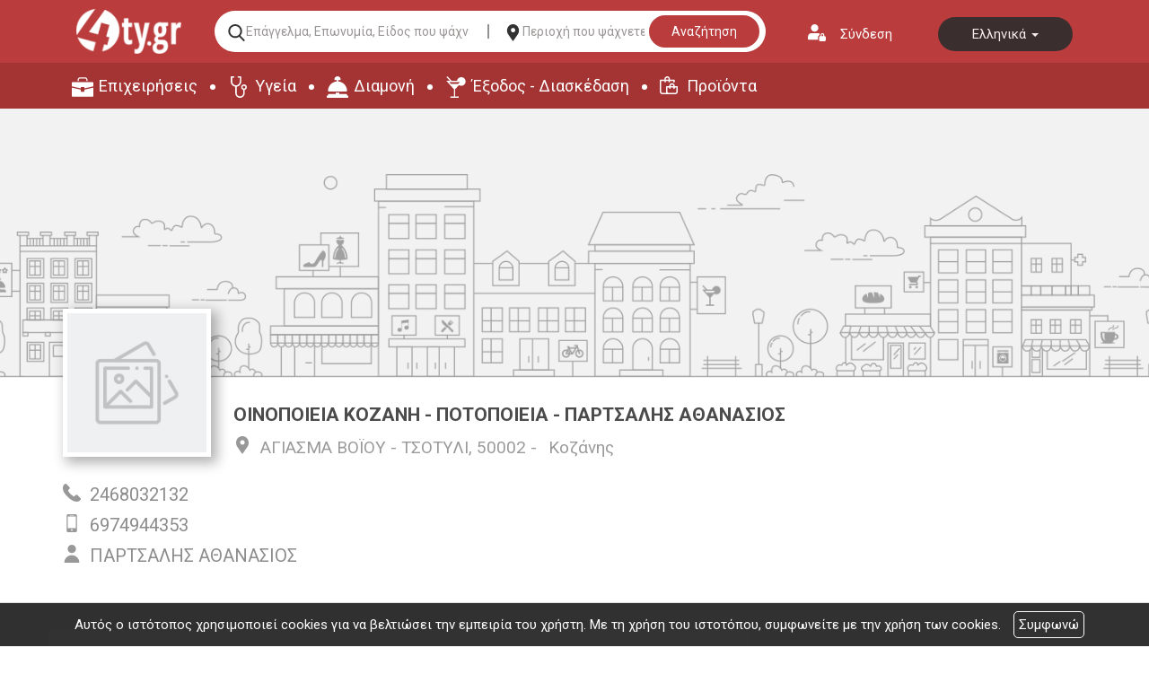

--- FILE ---
content_type: text/html; charset=UTF-8
request_url: https://www.4ty.gr/merchant/28664/el/%CE%9F%CE%99%CE%9D%CE%9F%CE%A0%CE%9F%CE%99%CE%95%CE%99%CE%91%20%CE%9A%CE%9F%CE%96%CE%91%CE%9D%CE%97%20-%20%CE%A0%CE%9F%CE%A4%CE%9F%CE%A0%CE%9F%CE%99%CE%95%CE%99%CE%91%20-%20%CE%A0%CE%91%CE%A1%CE%A4%CE%A3%CE%91%CE%9B%CE%97%CE%A3%20%CE%91%CE%98%CE%91%CE%9D%CE%91%CE%A3%CE%99%CE%9F%CE%A3
body_size: 5903
content:
<!DOCTYPE html>
<html lang="el">
<head>
	<meta http-equiv="Content-Type" content="text/html; charset=utf-8" />
	<meta http-equiv="Content-Language" content="el" />
	<meta name="viewport" content="width=device-width, initial-scale=1, maximum-scale=1, user-scalable=no" />
			<link rel="shortcut icon" href="https://www.4ty.gr/favicon.ico">
			<title>ΟΙΝΟΠΟΙΕΙΑ – ΑΠΟΣΤΑΚΤΗΡΙΑ  - ΟΙΝΟΠΟΙΕΙΑ ΚΟΖΑΝΗ - ΠΟΤΟΠΟ - 4ty.gr</title>
			<link rel="canonical" href="http://www.4ty.gr//merchant/28664/el/%CE%9F%CE%99%CE%9D%CE%9F%CE%A0%CE%9F%CE%99%CE%95%CE%99%CE%91%20%CE%9A%CE%9F%CE%96%CE%91%CE%9D%CE%97%20-%20%CE%A0%CE%9F%CE%A4%CE%9F%CE%A0%CE%9F%CE%99%CE%95%CE%99%CE%91%20-%20%CE%A0%CE%91%CE%A1%CE%A4%CE%A3%CE%91%CE%9B%CE%97%CE%A3%20%CE%91%CE%98%CE%91%CE%9D%CE%91%CE%A3%CE%99%CE%9F%CE%A3" />
			<meta name="keywords" content="ΟΙΝΟΠΟΙΕΙΑ – ΑΠΟΣΤΑΚΤΗΡΙΑ,,ΟΙΝΟΠΟΙΕΙΑ ΚΟΖΑΝΗ - ΠΟΤΟΠΟΙΕΙΑ - ΠΑΡΤΣΑΛΗΣ ΑΘΑΝΑΣΙΟΣ,Κοζάνης,2468032132,6974944353,ΑΜΠΕΛΟΥΡΓΙΑ,ΒΑΡΕΛΙΣΙΟ ΚΡΑΣΙ,ΚΟΚΚΙΝΕΛΙ,ΚΡΑΣΙ,ΛΕΥΚΟ ΚΡΑΣΙ ΚΟΖΑΝΗ,ΟΙΝΟΠΟΙΕΙΑ ΚΟΖΑΝΗ,ΠΑΡΤΣΑΛΗΣ ΑΘΑΝΑΣΙΟΣ,ΠΟΤΟΠΟΙΕΙΑ,ΠΟΤΟΠΟΙΕΙΑ ΚΟΖΑΝΗ" />
	<meta name="description" content="Οινοποιία, ποτοποιία, εκλεκτός λευκός και ερυθρός οίνος, τσίπουρο, αποστακτήριο Κοζάνη" />

			<link rel="alternate" href="/merchant/28664/el/%CE%9F%CE%99%CE%9D%CE%9F%CE%A0%CE%9F%CE%99%CE%95%CE%99%CE%91%20%CE%9A%CE%9F%CE%96%CE%91%CE%9D%CE%97%20-%20%CE%A0%CE%9F%CE%A4%CE%9F%CE%A0%CE%9F%CE%99%CE%95%CE%99%CE%91%20-%20%CE%A0%CE%91%CE%A1%CE%A4%CE%A3%CE%91%CE%9B%CE%97%CE%A3%20%CE%91%CE%98%CE%91%CE%9D%CE%91%CE%A3%CE%99%CE%9F%CE%A3" hreflang="el" />
			<meta name="twitter:card" content="summary" />
	<meta name="twitter:site" content="@4ty" />
			<meta name="twitter:title" content="ΟΙΝΟΠΟΙΕΙΑ ΚΟΖΑΝΗ - ΠΟΤΟΠΟΙΕΙΑ - ΠΑΡΤΣΑΛΗΣ ΑΘΑΝΑΣΙΟΣ - ΟΙΝΟΠΟΙΕΙΑ – ΑΠΟΣΤΑΚΤΗΡΙΑ - Κοζάνης" />
			<meta name="twitter:description" content="Οινοποιία, ποτοποιία, εκλεκτός λευκός και ερυθρός οίνος, τσίπουρο, αποστακτήριο Κοζάνη" />
	<meta property="og:title" content="ΟΙΝΟΠΟΙΕΙΑ ΚΟΖΑΝΗ - ΠΟΤΟΠΟΙΕΙΑ - ΠΑΡΤΣΑΛΗΣ ΑΘΑΝΑΣΙΟΣ -  - ΟΙΝΟΠΟΙΕΙΑ – ΑΠΟΣΤΑΚΤΗΡΙΑ - Κοζάνης" />
	<meta property="og:type" content="website" />
			<meta property="og:url" content="http://www.4ty.gr/merchant/28664/el/%CE%9F%CE%99%CE%9D%CE%9F%CE%A0%CE%9F%CE%99%CE%95%CE%99%CE%91%20%CE%9A%CE%9F%CE%96%CE%91%CE%9D%CE%97%20-%20%CE%A0%CE%9F%CE%A4%CE%9F%CE%A0%CE%9F%CE%99%CE%95%CE%99%CE%91%20-%20%CE%A0%CE%91%CE%A1%CE%A4%CE%A3%CE%91%CE%9B%CE%97%CE%A3%20%CE%91%CE%98%CE%91%CE%9D%CE%91%CE%A3%CE%99%CE%9F%CE%A3" />
			<meta property="og:site_name" content="4ty" />
	<meta property="og:description" content="Οινοποιία, ποτοποιία, εκλεκτός λευκός και ερυθρός οίνος, τσίπουρο, αποστακτήριο Κοζάνη" />
	<link rel="publisher" href="https://plus.google.com/+4tygrsupport" />

		<link rel="stylesheet" href="/external/bootstrap/bootstrap/3.4.1/css/bootstrap.min.css">
	<link rel="stylesheet" href="/external/bootstrap/bootstrap/3.4.1/css/bootstrap-theme.min.css">

	<link href="/styles/common.css" rel="stylesheet" type="text/css"/>
	<link href="/styles/other.css" rel="stylesheet" type="text/css"/>
	<link href="/fira/fira.css" rel="stylesheet" type="text/css" media="screen" />
	<link rel="stylesheet" type="text/css" href="/lightbox/css/jquery.lightbox-0.5.css" media="screen" />    	<link href="https://code.jquery.com/ui/1.11.4/themes/ui-lightness/jquery-ui.css" rel="stylesheet" type="text/css"/>
	<link href="https://fonts.googleapis.com/css?family=Roboto:300,400,700&amp;subset=cyrillic,greek" rel="stylesheet">
	<script>
		var domain = '4ty.gr';
		var lang = 'el';
	</script>
    	<script src="https://code.jquery.com/jquery-1.11.3.min.js"></script>
    	<script src="https://code.jquery.com/ui/1.11.4/jquery-ui.min.js"></script>
		<script type="text/javascript" src="/external/bootstrap/bootstrap/3.4.1/js/bootstrap.min.js"></script>

	<script src="/syslang/trans-el.js"></script>
	<script src="/js/other.js"></script>
    	<script src="/js/new-header.js"></script>
	
				<script src="/scripts/Utilities/Global.js"></script>
			
					<script src="/lightbox/js/jquery.lightbox-0.5.js"></script>
					<script src="/scripts/popup.js"></script>
				
				<script src="/scripts/utf_anims.js"></script>
				<script>
					$(document).ready(function() {
						$("a.photo-gallery").lightBox();
					  });
					var anims = new Array ();
				
				</script>
								<meta property="og:title" content="ΟΙΝΟΠΟΙΕΙΑ – ΑΠΟΣΤΑΚΤΗΡΙΑ ΟΙΝΟΠΟΙΕΙΑ ΚΟΖΑΝΗ - ΠΟΤΟΠΟΙΕΙΑ - ΠΑΡΤΣΑΛΗΣ ΑΘΑΝΑΣΙΟΣ" />
								<meta property="og:type" content="website" />
								<meta property="og:url" content="https://4ty.gr/merchant/28664/el/%CE%9F%CE%99%CE%9D%CE%9F%CE%A0%CE%9F%CE%99%CE%95%CE%99%CE%91%20%CE%9A%CE%9F%CE%96%CE%91%CE%9D%CE%97%20-%20%CE%A0%CE%9F%CE%A4%CE%9F%CE%A0%CE%9F%CE%99%CE%95%CE%99%CE%91%20-%20%CE%A0%CE%91%CE%A1%CE%A4%CE%A3%CE%91%CE%9B%CE%97%CE%A3%20%CE%91%CE%98%CE%91%CE%9D%CE%91%CE%A3%CE%99%CE%9F%CE%A3" />
									<meta property="og:image" content="https://content.4ty.gr/merchants/photos/28664-OINOPOIEIA-–-APOSTAKTIRIA-OINOPOIEIA-KOZANI---POTOPOIEIA---PARTSALIS-ATHANASIOS-01.jpg" />
										<meta property="og:image" content="https://content.4ty.gr/merchants/photos/28664-OINOPOIEIA-–-APOSTAKTIRIA-OINOPOIEIA-KOZANI---POTOPOIEIA---PARTSALIS-ATHANASIOS-02.jpg" />
										<meta property="og:image" content="https://content.4ty.gr/merchants/photos/28664-OINOPOIEIA-–-APOSTAKTIRIA-OINOPOIEIA-KOZANI---POTOPOIEIA---PARTSALIS-ATHANASIOS-03.jpg" />
										<meta property="og:image" content="https://content.4ty.gr/merchants/photos/28664-OINOPOIEIA-–-APOSTAKTIRIA-OINOPOIEIA-KOZANI---POTOPOIEIA---PARTSALIS-ATHANASIOS-04.jpg" />
										<meta property="og:image" content="https://content.4ty.gr/merchants/photos/28664-OINOPOIEIA-–-APOSTAKTIRIA-OINOPOIEIA-KOZANI---POTOPOIEIA---PARTSALIS-ATHANASIOS-05.jpg" />
									<meta property="og:site_name" content="4ty.gr" />
								<meta property="fb:admins" content="530698414" />
								<meta property="og:description" content="Οινοποιία, ποτοποιία, εκλεκτός λευκός και ερυθρός οίνος, τσίπουρο, αποστακτήριο Κοζάνη" />
								<meta property="place:location:latitude" content="40.262269" />
								<meta property="place:location:longitude" content="21.3246864" />
								<meta property="watergategr:contact:street_address" content="ΑΓΙΑΣΜΑ ΒΟΪΟΥ - ΤΣΟΤΥΛΙ" />
								<meta property="watergategr:contact:locality" content="Κοζάνης" />
								<meta property="watergategr:contact:region" content="" />
								<meta property="watergategr:contact:postal_code" content="50002" />
								<meta property="watergategr:contact:country_name" content="Ελλάδα" />
								<meta property="watergategr:contact:email" content="" />
								<meta property="watergategr:contact:phone_number" content="2468032132" />
					<!--[if gte IE 9]>
	  <style type="text/css">
		.gradient {
		   filter: none;
		}
	  </style>
	<![endif]-->
				<link href="https://www.4ty.gr/custom-code/styles.css" rel="stylesheet" />
						<script src="https://www.4ty.gr/custom-code/app.js"></script>
						<script src="https://www.4ty.gr/custom-code/styles.js"></script>
			    <script src="https://www.google.com/recaptcha/api.js"></script>
</head>
<body class="c2018 extralanguages directory-merchand-page" itemscope itemtype="http://schema.org/ItemPage">
<script type="text/javascript">
	_atrk_opts = { atrk_acct:"QBkaj1a4ZP00Gu", domain:"4ty.gr",dynamic: true};
	(function() { var as = document.createElement('script'); as.type = 'text/javascript'; as.async = true; as.src = "https://d31qbv1cthcecs.cloudfront.net/atrk.js"; var s = document.getElementsByTagName('script')[0];s.parentNode.insertBefore(as, s); })();
</script>
<noscript><img src="https://d5nxst8fruw4z.cloudfront.net/atrk.gif?account=QBkaj1a4ZP00Gu" style="display:none" height="1" width="1" alt="noscript image for google" /></noscript>
	<div id="fb-root"></div>
	<section id="loginform">
    <div class="container">
        <form class="form-inline" action="" method="post">
            <div class="row">
                <div class="col-md-2">
                    <div class="form-group">
                        <button type="button" id="formloginclose">Κλείσιμο</button>
                                            </div>
                </div>
                <div class="col-md-10 text-right">
                                            <div class="form-group">
                            <label for="username">Όνομα χρήστη</label>
                            <input type="text" class="form-control" id="username" name="username" placeholder="">
                        </div>
                        <div class="form-group">
                            <label for="password">Κωδικός χρήστη</label>
                            <input type="password" class="form-control" id="password" name="password" placeholder="">
                        </div>
                        <button type="submit">Είσοδος</button>
                                        </div>
            </div>
        </form>
    </div>
</section>
<header class="container">
    <div class="row">
        <div class="col-md-6">
                        <div class="current-time">Παρασκευή 16 Ιανουαρίου 2026 | 05:05 μμ</div>
        </div>
        <div class="col-md-6">
           <button id="loginaction">Σύνδεση</button>
            <div class="header-language"  itemscope itemtype="http://schema.org/Language">
                                    <a href="/merchant/28664/el/ΟΙΝΟΠΟΙΕΙΑ ΚΟΖΑΝΗ - ΠΟΤΟΠΟΙΕΙΑ - ΠΑΡΤΣΑΛΗΣ ΑΘΑΝΑΣΙΟΣ" data-class="el" data-selected="selected" itemprop="name">
                        Ελληνικά                    </a>
                                </div>
        </div>
    </div>
    <div class="row">
        <div class="col-md-12">
            <h2>
                <a href="/" itemprop="url">
                    <img class="header-logo-image" src="/images/2019/4ty-logo.png" alt="Ηλεκτρονικός επαγγελματικός
                    οδηγός ΟΙΝΟΠΟΙΕΙΑ – ΑΠΟΣΤΑΚΤΗΡΙΑ  - ΟΙΝΟΠΟΙΕΙΑ ΚΟΖΑΝΗ - ΠΟΤΟΠΟ - 4ty.gr" itemprop="image">
                </a>
                <span class="content-greek-business-directory">Ηλεκτρονικός Επαγγελματικός Οδηγός Ελλάδας</span>
            </h2>

        </div>
    </div>
    <div class="row">
        <div class="col-md-12">
            <form class="header-search clearfix" action="/index.php" method="get" onsubmit="return checkForm()">
                <input type="hidden" name="p" value="map">
                <input type="hidden" name="subject" value="companies">
                <input   type="hidden" name="l" value="el">
                <!-- <label for="category">--><!--</label>-->
                <input id="category" name="category" type="text" placeholder="Επάγγελμα, Επωνυμία, Είδος που ψάχνετε..." value="" required />
                <!-- <label for="area">--><!--</label>-->
                <input id="area" name="area" type="text" placeholder="Περιοχή που ψάχνετε..." value="" />
                <button class="search-button-header" type="submit">Αναζήτηση</button>
            </form>
        </div>
    </div>
    <nav class="row top-main-menu">
        <ul>
            <li><a href="/bmap/el" title="Επιχειρήσεις" itemprop="url">Επιχειρήσεις</a></li>
            <li><a href="/map/el/civilServices" title="Υγεία" itemprop="url">Υγεία</a></li>
            <li><a href="/map/el/lodging" title="Διαμονή" itemprop="url">Διαμονή</a></li>
            <li><a href="/map/el/eat" title="Έξοδος - Διασκέδαση" itemprop="url">Έξοδος - Διασκέδαση</a></li>
            <li><a href="/4tyshops/el" title="Προϊόντα" itemprop="url">Προϊόντα</a></li>
        </ul>
    </nav>
</header>
<main>
				<div id="main-page" class="container" itemprop="mainContentOfPage">
				<div class="col-md-12"><header id="title" class="clearfix">
					<span itemprop="brand" id="merchant-logo" itemscope itemtype="http://schema.org/Brand">
						<span itemprop="logo" itemscope itemtype="http://schema.org/ImageObject">
				
							<img src="/images/2019/no-image.jpg" />
					
						</span>
					</span>
					
					<div class="header"><h1>ΟΙΝΟΠΟΙΕΙΑ ΚΟΖΑΝΗ - ΠΟΤΟΠΟΙΕΙΑ - ΠΑΡΤΣΑΛΗΣ ΑΘΑΝΑΣΙΟΣ</h1>
					<div class="area-category">
						<a href="https://www.4ty.gr/business-categories/el/ΟΙΝΟΠΟΙΕΙΑ – ΑΠΟΣΤΑΚΤΗΡΙΑ" class="category">ΟΙΝΟΠΟΙΕΙΑ – ΑΠΟΣΤΑΚΤΗΡΙΑ</a>
						<a href="https://www.4ty.gr/business-categories/el/ΟΙΝΟΠΟΙΕΙΑ – ΑΠΟΣΤΑΚΤΗΡΙΑ/Κοζάνης" class="area" itemprop="addressRegion">Κοζάνης</a></div>
					</div>
					<div class="fb-like" data-send="true" data-layout="button_count" data-width="90" data-show-faces="false" class="right"></div>
				</header></div><div class="col-md-12"><div id="map"></div></div><div class="col-md-12"><div class="row"><div id="banner-description" class="col-md-7"><div id="animations-map" class="animations content merchant" itemscope="" itemtype="http://schema.org/WPAdBlock"></div><div class="info window" id="merchantdescription"><h2>Περιγραφή</h2><div class="content">Οινοποιία, ποτοποιία, εκλεκτός λευκός και ερυθρός οίνος, τσίπουρο, αποστακτήριο Κοζάνη.<br />
<br />
Πωλείται από το οινοποιείο, το οποίο λειτουργεί σαν ατομική επιχείρηση, ΟΙΝΟΣ ΕΚΛΕΚΤΟΣ ΛΕΥΚΟΣ και ΕΡΥΘΡΟΣ από ΕΥΓΕΝΕΙΣ ΛΕΥΚΕΣ και ΕΡΥΘΡΕΣ ΠΟΙΚΙΛΙΕΣ τις οποίες καλλιεργούν εδώ και τρεις δεκαετίες στον παραδοσιακό οικισμό ΑΓΙΑΣΜΑ στο ορεινό ΤΣΟΤΥΛΙ στο νομό Κοζάνης βιολογικής γεωργίας.<br />
<br />
Επίσης στο ιδιόκτητο αποστακτήριο παράγεται τσίπουρο διπλής απόσταξης με και χωρίς γλυκάνισο.<br />
<br />
Το υψόμετρο - ορεινή περιοχή - το ξηρικό κλίμα η βιολογική καλλιεργεια - η σωστή και προσεκτική οινοποίηση, η μικρή στρεμματική απόδοση - συμβάλουν στην παραγωγή εκλεκτών λευκών και ερυθρών κρασιών τα οποία έχουν βραβευθεί σε διεθνείς διαγωνισμούς στο Λονδίνο και Βερολίνο.</div></div></div><div id="details-photos" class="col-md-5"><div id="merchant-details" class="info2 window" itemscope itemtype="http://schema.org/Organization">
						<meta itemprop="telephone" content="2468032132" />
						<span itemscope itemtype="http://schema.org/GeoCoordinates">
						<meta itemprop="latitude" content="40.262269" />
						<meta itemprop="longitude" content="21.3246864" />
						</span>
						<script type="text/javascript">
						var lat = 40.262269;
						var lng = 21.3246864;
						</script>
				
						<div class="info2 window"><div class="content" itemprop="address" itemscope itemtype="http://schema.org/PostalAddress">
						<h2>Επικοινωνία</h2>
						<div class="content" itemprop="address" itemscope itemtype="http://schema.org/PostalAddress">
						<span class="merchant-detail address"><span>Διεύθυνση:</span>
						<span><span itemprop="streetAddress" class="nostyle street">ΑΓΙΑΣΜΑ ΒΟΪΟΥ - ΤΣΟΤΥΛΙ</span>, <span itemprop="postalCode"
	class="nostyle postal-code">50002</span> - <a href="https://www.4ty.gr/business-categories/el/ΟΙΝΟΠΟΙΕΙΑ – ΑΠΟΣΤΑΚΤΗΡΙΑ/Κοζάνης" itemprop="addressRegion"
	class="area">
	Κοζάνης</a></span></span>
						<span class="merchant-detail phone"><span>Τηλέφωνο:</span> <span
						itemprop="telephone"
						class="nostyle phone-value">2468032132</span></span><span class="merchant-detail mobile"><span>Κινητό:</span> <span class="nostyle">
	6974944353</span></span><span class="merchant-detail responsible"><span>Υπεύθυνος:</span> <span>ΠΑΡΤΣΑΛΗΣ ΑΘΑΝΑΣΙΟΣ</span></span></div></div><div id="photo-gallery" class="info window gradient"><h2>Φωτογραφίες </h2><div class="content"><div class="photo-fileset">
            <a class="photo-gallery" href="https://content.4ty.gr/merchants/photos/28664-OINOPOIEIA-–-APOSTAKTIRIA-OINOPOIEIA-KOZANI---POTOPOIEIA---PARTSALIS-ATHANASIOS-01.jpg" rel="lightbox[merchant]" title="" itemscope itemtype="http://schema.org/ImageObject">
                <meta itemprop="contentUrl" content="https://content.4ty.gr/merchants/thumbs/28664-OINOPOIEIA-–-APOSTAKTIRIA-OINOPOIEIA-KOZANI---POTOPOIEIA---PARTSALIS-ATHANASIOS-01.jpg">
                <meta itemprop="name" content="">
                <meta itemprop="caption" content="">
                <img class="merchantPhoto" src="https://content.4ty.gr/merchants/thumbs/28664-OINOPOIEIA-–-APOSTAKTIRIA-OINOPOIEIA-KOZANI---POTOPOIEIA---PARTSALIS-ATHANASIOS-01.jpg" width="100" alt="" />
            </a>
            
            <a class="photo-gallery" href="https://content.4ty.gr/merchants/photos/28664-OINOPOIEIA-–-APOSTAKTIRIA-OINOPOIEIA-KOZANI---POTOPOIEIA---PARTSALIS-ATHANASIOS-02.jpg" rel="lightbox[merchant]" title="" itemscope itemtype="http://schema.org/ImageObject">
                <meta itemprop="contentUrl" content="https://content.4ty.gr/merchants/thumbs/28664-OINOPOIEIA-–-APOSTAKTIRIA-OINOPOIEIA-KOZANI---POTOPOIEIA---PARTSALIS-ATHANASIOS-02.jpg">
                <meta itemprop="name" content="">
                <meta itemprop="caption" content="">
                <img class="merchantPhoto" src="https://content.4ty.gr/merchants/thumbs/28664-OINOPOIEIA-–-APOSTAKTIRIA-OINOPOIEIA-KOZANI---POTOPOIEIA---PARTSALIS-ATHANASIOS-02.jpg" width="100" alt="" />
            </a>
            
            <a class="photo-gallery" href="https://content.4ty.gr/merchants/photos/28664-OINOPOIEIA-–-APOSTAKTIRIA-OINOPOIEIA-KOZANI---POTOPOIEIA---PARTSALIS-ATHANASIOS-03.jpg" rel="lightbox[merchant]" title="" itemscope itemtype="http://schema.org/ImageObject">
                <meta itemprop="contentUrl" content="https://content.4ty.gr/merchants/thumbs/28664-OINOPOIEIA-–-APOSTAKTIRIA-OINOPOIEIA-KOZANI---POTOPOIEIA---PARTSALIS-ATHANASIOS-03.jpg">
                <meta itemprop="name" content="">
                <meta itemprop="caption" content="">
                <img class="merchantPhoto" src="https://content.4ty.gr/merchants/thumbs/28664-OINOPOIEIA-–-APOSTAKTIRIA-OINOPOIEIA-KOZANI---POTOPOIEIA---PARTSALIS-ATHANASIOS-03.jpg" width="100" alt="" />
            </a>
            
            <a class="photo-gallery" href="https://content.4ty.gr/merchants/photos/28664-OINOPOIEIA-–-APOSTAKTIRIA-OINOPOIEIA-KOZANI---POTOPOIEIA---PARTSALIS-ATHANASIOS-04.jpg" rel="lightbox[merchant]" title="" itemscope itemtype="http://schema.org/ImageObject">
                <meta itemprop="contentUrl" content="https://content.4ty.gr/merchants/thumbs/28664-OINOPOIEIA-–-APOSTAKTIRIA-OINOPOIEIA-KOZANI---POTOPOIEIA---PARTSALIS-ATHANASIOS-04.jpg">
                <meta itemprop="name" content="">
                <meta itemprop="caption" content="">
                <img class="merchantPhoto" src="https://content.4ty.gr/merchants/thumbs/28664-OINOPOIEIA-–-APOSTAKTIRIA-OINOPOIEIA-KOZANI---POTOPOIEIA---PARTSALIS-ATHANASIOS-04.jpg" width="100" alt="" />
            </a>
            
            <a class="photo-gallery" href="https://content.4ty.gr/merchants/photos/28664-OINOPOIEIA-–-APOSTAKTIRIA-OINOPOIEIA-KOZANI---POTOPOIEIA---PARTSALIS-ATHANASIOS-05.jpg" rel="lightbox[merchant]" title="" itemscope itemtype="http://schema.org/ImageObject">
                <meta itemprop="contentUrl" content="https://content.4ty.gr/merchants/thumbs/28664-OINOPOIEIA-–-APOSTAKTIRIA-OINOPOIEIA-KOZANI---POTOPOIEIA---PARTSALIS-ATHANASIOS-05.jpg">
                <meta itemprop="name" content="">
                <meta itemprop="caption" content="">
                <img class="merchantPhoto" src="https://content.4ty.gr/merchants/thumbs/28664-OINOPOIEIA-–-APOSTAKTIRIA-OINOPOIEIA-KOZANI---POTOPOIEIA---PARTSALIS-ATHANASIOS-05.jpg" width="100" alt="" />
            </a>
            </div></div></div></div></div><div class="col-md-12"></div>			<div class="col-md-12">
				<div class="window results">
					<h2>Περισσότερα αποτελέσματα</h2>
					<div class="content">
													<a href="/customers-areas/el/51" title="View more results in Κοζάνης">
								Κοζάνης							</a>
												</div>
				</div>
			</div>
						</div>
			</main>
<footer class="container footah" itemscope itemtype="http://schema.org/WPFooter">
        <div class="row">
            <div class="col-md-4">
                <img src="/styles/images/logos/logoFooter.png" alt="footer-logo" />
            </div>
            <div class="col-md-4">
                <div class="row">
                    <div class="col-md-6">
                        <h4 class="title-style-footer">ΕΤΑΙΡΕΙΑ</h4>
                        <ul class="list-style-footer">
                            <li><a href="/aboutUs/el" title="" itemporp="url">Προφίλ</a></li>
                            <li><a href="/text/el/7" title="" itemporp="url">Συνεργάτες</a></li>
                            <li><a href="/terms/el" title="" itemporp="url">Όροι</a></li>
                            <li><a  href="/faq/el" title="" itemporp="url">F.A.Q.</a></li>
                            <li><a  href="/contact/el" title="" itemporp="url">Επικοινωνία</a></li>
                        </ul>
                    </div>
                    <div class="col-md-6">
                        <h4 class="title-style-footer">ΕΞΕΡΕΥΝΗΣΤΕ</h4>
                        <ul class="list-style-footer">
                            <li><a href="/4tyshops/el" title="Προϊόντα">Προϊόντα</a></li>
                            <li><a href="/proposals" title="Προτάσεις">Προτάσεις</a></li>
                            <li><a href="/coupons" title="Προσφορές">Προσφορές</a></li>
                            <li class="catalog"><a href="/business-categories" title="Κατάλογος Επιχειρήσεων" itemprop="url"><span itemprop="name">Κατάλογος Επιχειρήσεων</span></a></li>
                            <li class="regions"><a href="/index.php?p=customers-areas" title="Περιοχές" itemprop="url"><span itemprop="name">Περιοχές</span></a></li>
                        </ul>
                    </div>
                </div>
            </div>
            <div class="col-md-4">
                <div class="row">
                    <div class="col-md-6 col-xs-6">
                        <h4 class="title-style-footer">ΔΙΑΦΗΜΙΣΤΕΙΤΕ</h4>
                        <ul class="list-style-footer">
                                                            <li itemprop="name"><a href="/text/el/8" title="" itemporp="url">Καταχώρηση</a></li>
                                                                <li itemprop="name"><a href="/text/el/9" title="" itemporp="url">Ιστοσελίδα</a></li>
                                                                <li itemprop="name"><a href="/text/el/10" title="" itemporp="url">E-shop</a></li>
                                                                <li itemprop="name"><a href="/text/el/11" title="" itemporp="url">Αναβαθμίσεις</a></li>
                                                                <li itemprop="name"><a href="/text/el/12" title="" itemporp="url">Διαφημιστικά Banner</a></li>
                                                        </ul>
                    </div>
                    <div class="col-md-6">
                        <h4 class="title-style-footer">ΙΣΤΟΣΕΛΙΔΕΣ</h4>
                        <ul class="list-style-footer">
                            <li itemprop="name"><a href="http://www.4tyshop.gr" title="" itemporp="url">4tyshop.gr</a></li>
                            <li itemprop="name"><a href="http://www.4tynews.gr" title="" itemporp="url">4tynews.gr</a></li>
                            <li itemprop="name"><a href="http://www.aw-hotel.com" title="" itemporp="url">aw-hotel.com</a></li>
                            <li itemprop="name"><a href="http://www.aggelies.4ty.gr" title="" itemporp="url">aggelies.4ty.gr</a></li>
                            <li itemprop="name"><a href="http:/http://www.to-thelo.gr" title="" itemporp="url">to-thelo.gr</a></li>
                        </ul>
                    </div>
                </div>
            </div>
        </div>
        <div class="row">
            <div class="col-md-8">
                <div class="row">
                    <div class="col-md-4">
                        <div class="row">
                            <div class="col-md-4">
                                <span class="icon-support">Support</span>
                            </div>
                            <div class="col-md-8">
                                <h5 class="details-title">Τεχνική Υποστήριξη</h5>
                                <span class="details-phone">+30 2104826000</span>
                            </div>
                        </div>
                    </div>
                    <div class="col-md-4">
                        <h5 class="details-title">Ιστοσελίδες & E-shop</h5>
                        <span class="details-phone">+30 2421030511</span>
                    </div>
                    <div class="col-md-4">
                        <h5 class="details-title">Ενημερώσεις</h5>
                        <span class="details-phone">+30 2421181690</span>
                    </div>
                </div>
            </div>
            <div class="col-md-4 social-footer">
                <ul>
                    <li><a class="footer-facebook" href="https://www.facebook.com/hlektronikosodigos4ty" title="" itemporp="url"><span>Facebook</span></a></li>
                    <li><a class="footer-twitter" href="https://twitter.com/4tygr" title="" itemporp="url"><span>Twitter</span></a></li>
                    <li><a class="footer-youtube" href="https://www.youtube.com/user/4tygr" title="" itemporp="url"><span>Youtube</span></a></li>
                    <li><a class="footer-google" href="https://plus.google.com/+4tygrsupport" title="" itemporp="url"><span>Google +</span></a></li>
                    <li><a class="footer-blogspot" href="http://4tygr.blogspot.gr/" title="" itemporp="url"><span>Blogspot</span></a></li>
                </ul>
            </div>
        </div>
</footer>		<div id="hints" class="hide" onblur="this.className='hide'"></div>
	<script type="text/javascript" src="/scripts/google-analytics.js"></script>	<div id="cookie-notice">
		<p>Αυτός ο ιστότοπος χρησιμοποιεί cookies για να βελτιώσει την εμπειρία του χρήστη. Με τη χρήση του ιστοτόπου, συμφωνείτε με την χρήση των cookies.</p>
		<button id="cookies-agree">Συμφωνώ</button>
	</div>
	<script src="/scripts/cookies.js"></script>
	</body>
</html>


--- FILE ---
content_type: text/html; charset=UTF-8
request_url: https://www.4ty.gr/ajax/Language/getCurrentCode.php
body_size: 22
content:
el

--- FILE ---
content_type: text/html; charset=UTF-8
request_url: https://www.4ty.gr/ajax/Utilities/getSessionID.php
body_size: 56
content:
PHPSESSID=g4051bd9pveiajlh7r2qj5i2oj

--- FILE ---
content_type: image/svg+xml
request_url: https://www.4ty.gr/custom-code/img/bdd30999a1b513ac977ee1d4ef8ccf76.svg
body_size: 924
content:
<?xml version="1.0" encoding="iso-8859-1"?>
<!-- Generator: Adobe Illustrator 19.0.0, SVG Export Plug-In . SVG Version: 6.00 Build 0)  -->
<svg version="1.1" id="Capa_1" xmlns="http://www.w3.org/2000/svg" xmlns:xlink="http://www.w3.org/1999/xlink" x="0px" y="0px"
	 viewBox="0 0 512 512" style="enable-background:new 0 0 512 512;" xml:space="preserve">
<g>
	<g>
		<path style="fill:#ffffff;" d="M380.758,20.021c-51.832,0-94.86,38.398-102.146,88.241H153.05L51.096,0L29.259,20.564l82.587,87.698H28.004
			l178.121,199.612v174.131H122.55V512h199.968v-29.995h-86.397V307.874l87.827-98.423c16.766,11.062,36.468,17.047,56.81,17.047
			c56.926,0,103.238-46.313,103.238-103.238S437.683,20.021,380.758,20.021z M307.126,183.25H135.119l-40.149-44.993h252.304
			L307.126,183.25z"/>
	</g>
</g>
<g>
</g>
<g>
</g>
<g>
</g>
<g>
</g>
<g>
</g>
<g>
</g>
<g>
</g>
<g>
</g>
<g>
</g>
<g>
</g>
<g>
</g>
<g>
</g>
<g>
</g>
<g>
</g>
<g>
</g>
</svg>


--- FILE ---
content_type: text/javascript
request_url: https://www.4ty.gr/scripts/utf_anims.js
body_size: 1282
content:
function getAnimationCode (anim) {
	var ext = anim.swf.substr(anim.swf.lastIndexOf('.') + 1).toLowerCase();
	if (ext == 'swf') {
		return '<object classid="clsid:D27CDB6E-AE6D-11cf-96B8-444553540000" codebase="http://download.macromedia.com/pub/shockwave/cabs/flash/swflash.cab#version=9,0,28,0" width="' + anim.width + '" height="' + anim.height + '"><param name="movie" value="https://content.4ty.gr/animations/' + anim.swf + '" /><param name="quality" value="high" /><embed src="https://content.4ty.gr/animations/' + anim.swf + '" quality="high" pluginspage="http://www.adobe.com/shockwave/download/download.cgi?P1_Prod_Version=ShockwaveFlash" type="application/x-shockwave-flash" width="' + anim.width + '" height="' + anim.height + '"></embed></object>';
	} else if (ext == 'zip') {
		return '<iframe src="https://content.4ty.gr/animations/' + anim.swf.substring(0, anim.swf.lastIndexOf('.')) + '/index.html" width="' + anim.width + '" height="' + anim.height + '" style="border:none;"></iframe>';
	}
	return '';
}

function animsInit () {
	var anim = null;
	if( document.getElementById ( 'animations-map' ) ) {
		var elem = $('#animations-map');
		var isNotMap = true || elem.hasClass( 'merchant' ) || elem.hasClass( 'usermanage' ) || elem.hasClass( 'video' );
		if( isNotMap ) {
			if ( typeof anims != 'undefined' ) {
				if ( anims.length > 0 ) {
					anim = anims[0];
					
					document.getElementById ( 'animations-map' ).innerHTML = getAnimationCode(anim);
					
					if ( anims.length > 1 ) setTimeout ("animChange (1)", anim.secsToPlay * 1000);
				}
			}
		}
	}
	
	if ( typeof animsHome != 'undefined' ) {
		if ( animsHome.length > 0 ) {
			anim = animsHome[0];
			
			if( document.getElementById ( 'animations-home' ) ) {
				document.getElementById ( 'animations-home' ).innerHTML = getAnimationCode(anim);
				if ( animsHome.length > 1 ) setTimeout ("animHomeChange (1)", anim.secsToPlay * 1000);
			}
		}
	}
	
	if ( typeof animsBottom != 'undefined' ) {
		if ( animsBottom.length > 0 ) {
			var next = 1;
			var code = getAnimationCode(animsBottom[0]);
			if ( animsBottom.length > 1 ) {
				code += getAnimationCode(animsBottom[1]);
				next++;
			}
			$('#animations-bottom').html(code);
			//document.getElementById ( 'animations-bottom' ).innerHTML = code;
			if ( animsBottom.length > next ) setTimeout ("animBottomChange ("+next+")", animsBottom[0].secsToPlay * 1000);
		}
	}
	
	if ( typeof animColumns != 'undefined' ) {
		animColumnsInit();
	}
}

function animColumnsInit() {
	var i = 0;
	for( i = 0 ; i < animColumns.length ; i++ ) {
		var column = animColumns[i];
		if( column.ads.length > 0 ) {
			var anim = column.ads[0];
			$('#'+column.id).html(getAnimationCode(anim));
			//document.getElementById ( column.id ).innerHTML = getAnimationCode(anim);
			if ( column.ads.length > 1 ) {
				var columnid = column.id;
				setTimeout(
					(function(tmp){
						return function(){
							animColumnChange(tmp, 1);
						}
					})(columnid),
					anim.secsToPlay * 1000
				);
			}
		}
	}
}

function animColumnChange ( id, index ) {
	for( i = 0 ; i < animColumns.length ; i++ ) {
		var column = animColumns[i];
		if( column.id == id ) {
			var anim = column.ads[index];
			document.getElementById ( id ).innerHTML = getAnimationCode(anim);
			if ( column.ads.length > (index + 1) ) {
				setTimeout(
					(function(tmp, tmp2){
						return function(){
							animColumnChange(tmp, tmp2);
						}
					})(id, index+1),
					anim.secsToPlay * 1000
				);
			}
			else {
				setTimeout(
					(function(tmp, tmp2){
						return function(){
							animColumnChange(tmp, tmp2);
						}
					})(id, 0),
					anim.secsToPlay * 1000
				);
			}
		}
	}
}

function animChange ( i ) {
	var anim = anims[i];
			
	document.getElementById ( 'animations-map' ).innerHTML = getAnimationCode(anim);
	
	if ( anims.length > (i + 1) ) setTimeout ("animChange (" + ( i + 1 ) + ")", anim.secsToPlay * 1000);
	else setTimeout ("animChange (0)", anim.secsToPlay * 1000);
}

function animHomeChange ( i ) {
	var anim = animsHome[i];
			
	document.getElementById ( 'animations-home' ).innerHTML = getAnimationCode(anim);
	
	if ( animsHome.length > (i + 1) ) setTimeout ("animHomeChange (" + ( i + 1 ) + ")", anim.secsToPlay * 1000);
	else setTimeout ("animHomeChange (0)", anim.secsToPlay * 1000);
}

function animBottomChange ( i ) {

	var code = getAnimationCode(animsBottom[i]);
	var next = i+1;
	if ( animsBottom.length > next ) {
		code += getAnimationCode(animsBottom[next]);
		next++;
	}
	document.getElementById ( 'animations-bottom' ).innerHTML = code;
	if ( animsBottom.length > next ) setTimeout ("animBottomChange (" + next + ")", animsBottom[i].secsToPlay * 1000);
	else setTimeout ("animBottomChange (0)", animsBottom[i].secsToPlay * 1000);
}
$(window).on('load', animsInit);


--- FILE ---
content_type: image/svg+xml
request_url: https://www.4ty.gr/custom-code/img/ff7cd6de025fca649f34ee468e9aa116.svg
body_size: 1498
content:
<?xml version="1.0" encoding="iso-8859-1"?>
<!-- Generator: Adobe Illustrator 18.0.0, SVG Export Plug-In . SVG Version: 6.00 Build 0)  -->
<!DOCTYPE svg PUBLIC "-//W3C//DTD SVG 1.1//EN" "http://www.w3.org/Graphics/SVG/1.1/DTD/svg11.dtd">
<svg version="1.1" id="Capa_1" xmlns="http://www.w3.org/2000/svg" xmlns:xlink="http://www.w3.org/1999/xlink" x="0px" y="0px"
	 viewBox="0 0 227.214 227.214" style="enable-background:new 0 0 227.214 227.214;" xml:space="preserve">
<path style="fill:#ffffff;" d="M198.424,115.042c0-16.437-13.374-29.81-29.813-29.81s-29.813,13.372-29.813,29.81c0,13.85,9.493,25.522,22.313,28.857
	v33.56c0,19.164-15.591,34.755-34.756,34.755c-19.161,0-34.75-15.591-34.75-34.755v-67.351
	c26.962-3.674,47.811-26.836,47.811-54.792V7.5c0-4.142-3.358-7.5-7.5-7.5h-23.902c-4.142,0-7.5,3.358-7.5,7.5s3.358,7.5,7.5,7.5
	h16.402v40.316c0,22.229-18.083,40.313-40.311,40.313c-22.23,0-40.316-18.084-40.316-40.313V15h16.408c4.142,0,7.5-3.358,7.5-7.5
	S64.339,0,60.198,0H36.29c-4.143,0-7.5,3.358-7.5,7.5v47.816c0,27.955,20.852,51.118,47.816,54.792v67.351
	c0,27.435,22.317,49.755,49.75,49.755c27.436,0,49.756-22.32,49.756-49.755v-33.56C188.932,140.564,198.424,128.892,198.424,115.042
	z M168.612,129.855c-8.167,0-14.813-6.645-14.813-14.813c0-8.166,6.645-14.81,14.813-14.81s14.813,6.644,14.813,14.81
	C183.424,123.21,176.779,129.855,168.612,129.855z"/>
<g>
</g>
<g>
</g>
<g>
</g>
<g>
</g>
<g>
</g>
<g>
</g>
<g>
</g>
<g>
</g>
<g>
</g>
<g>
</g>
<g>
</g>
<g>
</g>
<g>
</g>
<g>
</g>
<g>
</g>
</svg>


--- FILE ---
content_type: text/javascript
request_url: https://www.4ty.gr/scripts/popup.js
body_size: 318
content:
function imagePopUp(img) {
	html = '<html><head><title>Enlarged Image</title></head><body style="margin: 0px 0; text-align:center;"><IMG src="' + img + '" BORDER=0 NAME=image onload="window.resizeTo(document.image. width,(document.image.height))"></body></html>';
	popup = window.open ('','image','toolbar=0,location=0, directories=0,menuBar=0, scrollbars=0,resizable=1'); 
	popup.document.open(); 
	popup.document.write(html); 
	popup.document.focus(); 
	popup.document.close() 
};